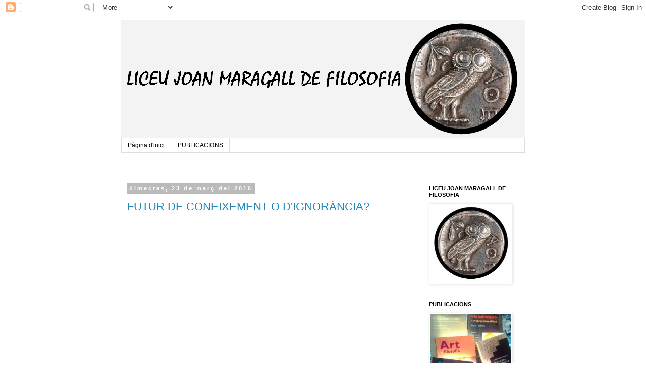

--- FILE ---
content_type: text/html; charset=UTF-8
request_url: https://liceu-joan-maragall-filosofia.blogspot.com/b/stats?style=BLACK_TRANSPARENT&timeRange=ALL_TIME&token=APq4FmDsFMDeItD7sjxuIYrf0JefFM_Vd6nxuDHKuxJwJcHlzeOQ-8fSfYdaLedhGiiQJLihr8-Tjqe0hl3aBkZId_CYUDkaQw
body_size: -25
content:
{"total":21778,"sparklineOptions":{"backgroundColor":{"fillOpacity":0.1,"fill":"#000000"},"series":[{"areaOpacity":0.3,"color":"#202020"}]},"sparklineData":[[0,2],[1,4],[2,2],[3,3],[4,12],[5,1],[6,2],[7,8],[8,2],[9,8],[10,8],[11,63],[12,3],[13,4],[14,5],[15,12],[16,22],[17,36],[18,78],[19,65],[20,6],[21,5],[22,1],[23,3],[24,2],[25,95],[26,11],[27,5],[28,1],[29,1]],"nextTickMs":3600000}